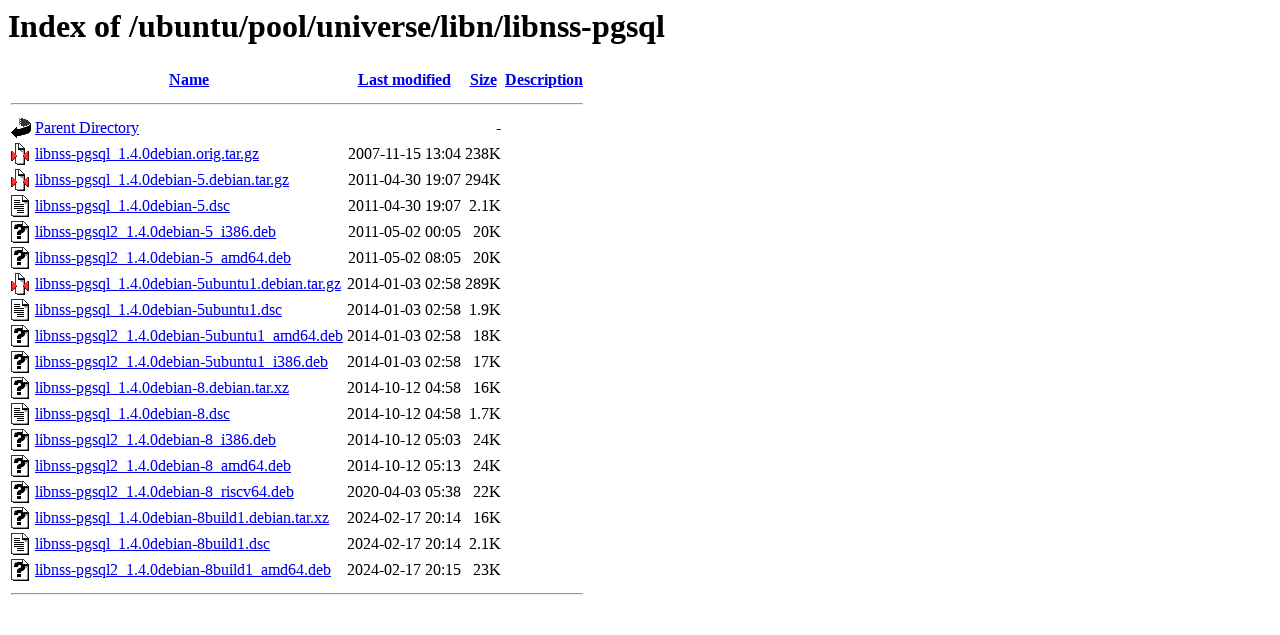

--- FILE ---
content_type: text/html;charset=UTF-8
request_url: http://mirror.sit.fraunhofer.de/ubuntu/pool/universe/libn/libnss-pgsql/?C=M;O=A
body_size: 790
content:
<!DOCTYPE HTML PUBLIC "-//W3C//DTD HTML 3.2 Final//EN">
<html>
 <head>
  <title>Index of /ubuntu/pool/universe/libn/libnss-pgsql</title>
 </head>
 <body>
<h1>Index of /ubuntu/pool/universe/libn/libnss-pgsql</h1>
  <table>
   <tr><th valign="top"><img src="/icons/blank.gif" alt="[ICO]"></th><th><a href="?C=N;O=A">Name</a></th><th><a href="?C=M;O=D">Last modified</a></th><th><a href="?C=S;O=A">Size</a></th><th><a href="?C=D;O=A">Description</a></th></tr>
   <tr><th colspan="5"><hr></th></tr>
<tr><td valign="top"><img src="/icons/back.gif" alt="[PARENTDIR]"></td><td><a href="/ubuntu/pool/universe/libn/">Parent Directory</a></td><td>&nbsp;</td><td align="right">  - </td><td>&nbsp;</td></tr>
<tr><td valign="top"><img src="/icons/compressed.gif" alt="[   ]"></td><td><a href="libnss-pgsql_1.4.0debian.orig.tar.gz">libnss-pgsql_1.4.0debian.orig.tar.gz</a></td><td align="right">2007-11-15 13:04  </td><td align="right">238K</td><td>&nbsp;</td></tr>
<tr><td valign="top"><img src="/icons/compressed.gif" alt="[   ]"></td><td><a href="libnss-pgsql_1.4.0debian-5.debian.tar.gz">libnss-pgsql_1.4.0debian-5.debian.tar.gz</a></td><td align="right">2011-04-30 19:07  </td><td align="right">294K</td><td>&nbsp;</td></tr>
<tr><td valign="top"><img src="/icons/text.gif" alt="[TXT]"></td><td><a href="libnss-pgsql_1.4.0debian-5.dsc">libnss-pgsql_1.4.0debian-5.dsc</a></td><td align="right">2011-04-30 19:07  </td><td align="right">2.1K</td><td>&nbsp;</td></tr>
<tr><td valign="top"><img src="/icons/unknown.gif" alt="[   ]"></td><td><a href="libnss-pgsql2_1.4.0debian-5_i386.deb">libnss-pgsql2_1.4.0debian-5_i386.deb</a></td><td align="right">2011-05-02 00:05  </td><td align="right"> 20K</td><td>&nbsp;</td></tr>
<tr><td valign="top"><img src="/icons/unknown.gif" alt="[   ]"></td><td><a href="libnss-pgsql2_1.4.0debian-5_amd64.deb">libnss-pgsql2_1.4.0debian-5_amd64.deb</a></td><td align="right">2011-05-02 08:05  </td><td align="right"> 20K</td><td>&nbsp;</td></tr>
<tr><td valign="top"><img src="/icons/compressed.gif" alt="[   ]"></td><td><a href="libnss-pgsql_1.4.0debian-5ubuntu1.debian.tar.gz">libnss-pgsql_1.4.0debian-5ubuntu1.debian.tar.gz</a></td><td align="right">2014-01-03 02:58  </td><td align="right">289K</td><td>&nbsp;</td></tr>
<tr><td valign="top"><img src="/icons/text.gif" alt="[TXT]"></td><td><a href="libnss-pgsql_1.4.0debian-5ubuntu1.dsc">libnss-pgsql_1.4.0debian-5ubuntu1.dsc</a></td><td align="right">2014-01-03 02:58  </td><td align="right">1.9K</td><td>&nbsp;</td></tr>
<tr><td valign="top"><img src="/icons/unknown.gif" alt="[   ]"></td><td><a href="libnss-pgsql2_1.4.0debian-5ubuntu1_amd64.deb">libnss-pgsql2_1.4.0debian-5ubuntu1_amd64.deb</a></td><td align="right">2014-01-03 02:58  </td><td align="right"> 18K</td><td>&nbsp;</td></tr>
<tr><td valign="top"><img src="/icons/unknown.gif" alt="[   ]"></td><td><a href="libnss-pgsql2_1.4.0debian-5ubuntu1_i386.deb">libnss-pgsql2_1.4.0debian-5ubuntu1_i386.deb</a></td><td align="right">2014-01-03 02:58  </td><td align="right"> 17K</td><td>&nbsp;</td></tr>
<tr><td valign="top"><img src="/icons/unknown.gif" alt="[   ]"></td><td><a href="libnss-pgsql_1.4.0debian-8.debian.tar.xz">libnss-pgsql_1.4.0debian-8.debian.tar.xz</a></td><td align="right">2014-10-12 04:58  </td><td align="right"> 16K</td><td>&nbsp;</td></tr>
<tr><td valign="top"><img src="/icons/text.gif" alt="[TXT]"></td><td><a href="libnss-pgsql_1.4.0debian-8.dsc">libnss-pgsql_1.4.0debian-8.dsc</a></td><td align="right">2014-10-12 04:58  </td><td align="right">1.7K</td><td>&nbsp;</td></tr>
<tr><td valign="top"><img src="/icons/unknown.gif" alt="[   ]"></td><td><a href="libnss-pgsql2_1.4.0debian-8_i386.deb">libnss-pgsql2_1.4.0debian-8_i386.deb</a></td><td align="right">2014-10-12 05:03  </td><td align="right"> 24K</td><td>&nbsp;</td></tr>
<tr><td valign="top"><img src="/icons/unknown.gif" alt="[   ]"></td><td><a href="libnss-pgsql2_1.4.0debian-8_amd64.deb">libnss-pgsql2_1.4.0debian-8_amd64.deb</a></td><td align="right">2014-10-12 05:13  </td><td align="right"> 24K</td><td>&nbsp;</td></tr>
<tr><td valign="top"><img src="/icons/unknown.gif" alt="[   ]"></td><td><a href="libnss-pgsql2_1.4.0debian-8_riscv64.deb">libnss-pgsql2_1.4.0debian-8_riscv64.deb</a></td><td align="right">2020-04-03 05:38  </td><td align="right"> 22K</td><td>&nbsp;</td></tr>
<tr><td valign="top"><img src="/icons/unknown.gif" alt="[   ]"></td><td><a href="libnss-pgsql_1.4.0debian-8build1.debian.tar.xz">libnss-pgsql_1.4.0debian-8build1.debian.tar.xz</a></td><td align="right">2024-02-17 20:14  </td><td align="right"> 16K</td><td>&nbsp;</td></tr>
<tr><td valign="top"><img src="/icons/text.gif" alt="[TXT]"></td><td><a href="libnss-pgsql_1.4.0debian-8build1.dsc">libnss-pgsql_1.4.0debian-8build1.dsc</a></td><td align="right">2024-02-17 20:14  </td><td align="right">2.1K</td><td>&nbsp;</td></tr>
<tr><td valign="top"><img src="/icons/unknown.gif" alt="[   ]"></td><td><a href="libnss-pgsql2_1.4.0debian-8build1_amd64.deb">libnss-pgsql2_1.4.0debian-8build1_amd64.deb</a></td><td align="right">2024-02-17 20:15  </td><td align="right"> 23K</td><td>&nbsp;</td></tr>
   <tr><th colspan="5"><hr></th></tr>
</table>
</body></html>
